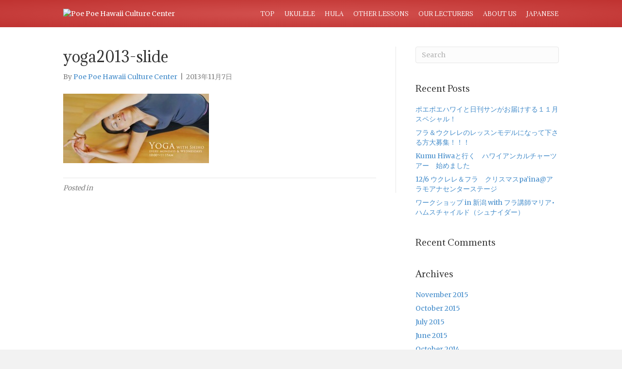

--- FILE ---
content_type: text/html; charset=UTF-8
request_url: http://en.poepoehcc.com/yoga2013-slide/
body_size: 7302
content:
<!DOCTYPE html>
<html lang="en-US">
<head>
<meta charset="UTF-8" />
<meta name="viewport" content="width=device-width, initial-scale=1.0" />
<meta http-equiv="X-UA-Compatible" content="IE=edge" />
<link rel="profile" href="http://gmpg.org/xfn/11" />
<link rel="pingback" href="http://en.poepoehcc.com/wp/xmlrpc.php" />

<link rel="stylesheet" href="http://fonts.googleapis.com/css?family=Merriweather:300,400,700" />
<link rel="stylesheet" href="http://fonts.googleapis.com/css?family=Adamina:400" />
<link rel="stylesheet" href="http://en.poepoehcc.com/wp/wp-content/themes/bb-theme/css/bootstrap.min.css" />
<!--[if lt IE 9]>
	<script src="http://en.poepoehcc.com/wp/wp-content/themes/bb-theme/js/html5shiv.js"></script>
	<script src="http://en.poepoehcc.com/wp/wp-content/themes/bb-theme/js/respond.min.js"></script>
<![endif]-->
<title>yoga2013-slide &#8211; Poe Poe Hawaii Culture Center</title>
<link rel="alternate" type="application/rss+xml" title="Poe Poe Hawaii Culture Center &raquo; Feed" href="http://en.poepoehcc.com/feed/" />
<link rel="alternate" type="application/rss+xml" title="Poe Poe Hawaii Culture Center &raquo; Comments Feed" href="http://en.poepoehcc.com/comments/feed/" />
		<script type="text/javascript">
			window._wpemojiSettings = {"baseUrl":"https:\/\/s.w.org\/images\/core\/emoji\/72x72\/","ext":".png","source":{"concatemoji":"http:\/\/en.poepoehcc.com\/wp\/wp-includes\/js\/wp-emoji-release.min.js?ver=4.4.33"}};
			!function(e,n,t){var a;function i(e){var t=n.createElement("canvas"),a=t.getContext&&t.getContext("2d"),i=String.fromCharCode;return!(!a||!a.fillText)&&(a.textBaseline="top",a.font="600 32px Arial","flag"===e?(a.fillText(i(55356,56806,55356,56826),0,0),3e3<t.toDataURL().length):"diversity"===e?(a.fillText(i(55356,57221),0,0),t=a.getImageData(16,16,1,1).data,a.fillText(i(55356,57221,55356,57343),0,0),(t=a.getImageData(16,16,1,1).data)[0],t[1],t[2],t[3],!0):("simple"===e?a.fillText(i(55357,56835),0,0):a.fillText(i(55356,57135),0,0),0!==a.getImageData(16,16,1,1).data[0]))}function o(e){var t=n.createElement("script");t.src=e,t.type="text/javascript",n.getElementsByTagName("head")[0].appendChild(t)}t.supports={simple:i("simple"),flag:i("flag"),unicode8:i("unicode8"),diversity:i("diversity")},t.DOMReady=!1,t.readyCallback=function(){t.DOMReady=!0},t.supports.simple&&t.supports.flag&&t.supports.unicode8&&t.supports.diversity||(a=function(){t.readyCallback()},n.addEventListener?(n.addEventListener("DOMContentLoaded",a,!1),e.addEventListener("load",a,!1)):(e.attachEvent("onload",a),n.attachEvent("onreadystatechange",function(){"complete"===n.readyState&&t.readyCallback()})),(a=t.source||{}).concatemoji?o(a.concatemoji):a.wpemoji&&a.twemoji&&(o(a.twemoji),o(a.wpemoji)))}(window,document,window._wpemojiSettings);
		</script>
		<style type="text/css">
img.wp-smiley,
img.emoji {
	display: inline !important;
	border: none !important;
	box-shadow: none !important;
	height: 1em !important;
	width: 1em !important;
	margin: 0 .07em !important;
	vertical-align: -0.1em !important;
	background: none !important;
	padding: 0 !important;
}
</style>
<link rel='stylesheet' id='wpic-css'  href='http://en.poepoehcc.com/wp/wp-content/plugins/wp-image-carousel/css/style.css?ver=4.4.33' type='text/css' media='all' />
<link rel='stylesheet' id='font-awesome-css'  href='http://en.poepoehcc.com/wp/wp-content/plugins/bb-plugin/css/font-awesome.min.css?ver=1.6.4.6' type='text/css' media='all' />
<link rel='stylesheet' id='mts_simple_booking_front-css'  href='http://en.poepoehcc.com/wp/wp-content/plugins/mts-simple-booking/css/mtssb-front.css?ver=4.4.33' type='text/css' media='all' />
<link rel='stylesheet' id='mono-social-icons-css'  href='http://en.poepoehcc.com/wp/wp-content/themes/bb-theme/css/mono-social-icons.css?ver=1.4' type='text/css' media='all' />
<link rel='stylesheet' id='jquery-magnificpopup-css'  href='http://en.poepoehcc.com/wp/wp-content/plugins/bb-plugin/css/jquery.magnificpopup.css?ver=1.6.4.6' type='text/css' media='all' />
<link rel='stylesheet' id='jetpack_css-css'  href='http://en.poepoehcc.com/wp/wp-content/plugins/jetpack/css/jetpack.css?ver=3.8.5' type='text/css' media='all' />
<script type='text/javascript' src='http://en.poepoehcc.com/wp/wp-includes/js/jquery/jquery.js?ver=1.11.3'></script>
<script type='text/javascript' src='http://en.poepoehcc.com/wp/wp-includes/js/jquery/jquery-migrate.min.js?ver=1.2.1'></script>
<script type='text/javascript' src='http://en.poepoehcc.com/wp/wp-content/plugins/jetpack/modules/related-posts/related-posts.js?ver=20150408'></script>
<script type='text/javascript' src='http://en.poepoehcc.com/wp/wp-content/plugins/wp-image-carousel/js/jcarousellite_1.0.1.js?ver=4.4.33'></script>
<script type='text/javascript' src='//cdnjs.cloudflare.com/ajax/libs/jquery-easing/1.3/jquery.easing.min.js?ver=4.4.33'></script>
<link rel='https://api.w.org/' href='http://en.poepoehcc.com/wp-json/' />
<link rel="EditURI" type="application/rsd+xml" title="RSD" href="http://en.poepoehcc.com/wp/xmlrpc.php?rsd" />
<link rel="wlwmanifest" type="application/wlwmanifest+xml" href="http://en.poepoehcc.com/wp/wp-includes/wlwmanifest.xml" /> 
<meta name="generator" content="WordPress 4.4.33" />
<link rel='shortlink' href='http://wp.me/a6Yhpi-x0' />
<link rel="alternate" type="application/json+oembed" href="http://en.poepoehcc.com/wp-json/oembed/1.0/embed?url=http%3A%2F%2Fen.poepoehcc.com%2Fyoga2013-slide%2F" />
<link rel="alternate" type="text/xml+oembed" href="http://en.poepoehcc.com/wp-json/oembed/1.0/embed?url=http%3A%2F%2Fen.poepoehcc.com%2Fyoga2013-slide%2F&#038;format=xml" />

<style>
.scroll-back-to-top-wrapper {
    position: fixed;
	opacity: 0;
	visibility: hidden;
	overflow: hidden;
	text-align: center;
	z-index: 99999999;
    background-color: #d3514f;
	color: #ffffff;
	width: 50px;
	height: 48px;
	line-height: 48px;
	right: 30px;
	bottom: 30px;
	padding-top: 2px;
	border-top-left-radius: 10px;
	border-top-right-radius: 10px;
	border-bottom-right-radius: 10px;
	border-bottom-left-radius: 10px;
	-webkit-transition: all 0.5s ease-in-out;
	-moz-transition: all 0.5s ease-in-out;
	-ms-transition: all 0.5s ease-in-out;
	-o-transition: all 0.5s ease-in-out;
	transition: all 0.5s ease-in-out;
}
.scroll-back-to-top-wrapper:hover {
	background-color: #d39b9a;
  color: #ffffff;
}
.scroll-back-to-top-wrapper.show {
    visibility:visible;
    cursor:pointer;
	opacity: 1.0;
}
.scroll-back-to-top-wrapper i.fa {
	line-height: inherit;
}
.scroll-back-to-top-wrapper .fa-lg {
	vertical-align: 0;
}
</style><style type='text/css'>img#wpstats{display:none}</style>		<style type="text/css">.recentcomments a{display:inline !important;padding:0 !important;margin:0 !important;}</style>
		
<!-- Jetpack Open Graph Tags -->
<meta property="og:type" content="article" />
<meta property="og:title" content="yoga2013-slide" />
<meta property="og:url" content="http://en.poepoehcc.com/yoga2013-slide/" />
<meta property="og:description" content="Visit the post for more." />
<meta property="article:published_time" content="2013-11-07T00:06:13+00:00" />
<meta property="article:modified_time" content="2013-11-07T00:06:13+00:00" />
<meta property="og:site_name" content="Poe Poe Hawaii Culture Center" />
<meta property="og:image" content="http://en.poepoehcc.com/wp/wp-content/uploads/2013/11/yoga2013-slide.jpg" />
<meta property="og:locale" content="en_US" />
<meta name="twitter:card" content="summary" />
<meta name="twitter:description" content="Visit the post for more." />
			<link rel="stylesheet" id="custom-css-css" type="text/css" href="http://en.poepoehcc.com/?custom-css=1&#038;csblog=1&#038;cscache=6&#038;csrev=105" />
			<link rel="stylesheet" href="http://en.poepoehcc.com/wp/wp-content/uploads/bb-theme/skin-6657c6b11a6d3.css" />
<link rel="stylesheet" href="http://en.poepoehcc.com/wp/wp-content/themes/bb-theme-child/style.css" /></head>

<body class="attachment single single-attachment postid-2046 attachmentid-2046 attachment-jpeg fl-preset-default fl-full-width" itemscope="itemscope" itemtype="http://schema.org/WebPage">
<div class="fl-page">
	<header class="fl-page-header fl-page-header-fixed fl-page-nav-right">
	<div class="fl-page-header-wrap">
		<div class="fl-page-header-container container">
			<div class="fl-page-header-row row">
				<div class="col-md-3 col-sm-12">
					<div class="fl-page-header-logo">
						<a href="http://en.poepoehcc.com"><img class="fl-logo-img" itemscope itemtype="http://schema.org/ImageObject" src="http://poepoehcc.com/website/wp-content/uploads/2015/09/231_80white.png" data-retina="" alt="Poe Poe Hawaii Culture Center" /><meta itemprop="name" content="Poe Poe Hawaii Culture Center" /></a>
					</div>
				</div>
				<div class="col-md-9 col-sm-12">
					<div class="fl-page-nav-wrap">
						<nav class="fl-page-nav fl-nav navbar navbar-default" role="navigation">
							<div class="fl-page-nav-collapse collapse navbar-collapse">
								<ul id="menu-%e3%83%98%e3%83%83%e3%83%80%e3%83%bc" class="nav navbar-nav navbar-right menu"><li id="menu-item-3686" class="menu-item menu-item-type-custom menu-item-object-custom menu-item-3686"><a href="/">TOP</a></li>
<li id="menu-item-3203" class="menu-item menu-item-type-post_type menu-item-object-page menu-item-has-children menu-item-3203"><a href="http://en.poepoehcc.com/ukulele/">UKULELE</a>
<ul class="sub-menu">
	<li id="menu-item-3697" class="menu-item menu-item-type-post_type menu-item-object-page menu-item-3697"><a href="http://en.poepoehcc.com/ukulele/regular/">REGULAR CLASSES</a></li>
	<li id="menu-item-3698" class="menu-item menu-item-type-post_type menu-item-object-page menu-item-3698"><a href="http://en.poepoehcc.com/ukulele/private/">PRIVATE CLASSES (RESERVATION REQUIRED)</a></li>
	<li id="menu-item-3699" class="menu-item menu-item-type-post_type menu-item-object-page menu-item-3699"><a href="http://en.poepoehcc.com/?page_id=2877">STUDY ABROAD</a></li>
</ul>
</li>
<li id="menu-item-3204" class="menu-item menu-item-type-post_type menu-item-object-page menu-item-has-children menu-item-3204"><a href="http://en.poepoehcc.com/hula/">HULA</a>
<ul class="sub-menu">
	<li id="menu-item-3700" class="menu-item menu-item-type-post_type menu-item-object-page menu-item-3700"><a href="http://en.poepoehcc.com/hula/weekly/">REGULAR CLASSES</a></li>
	<li id="menu-item-3701" class="menu-item menu-item-type-post_type menu-item-object-page menu-item-3701"><a href="http://en.poepoehcc.com/hula/privatehula/">PRIVATE CLASSES (RESERVATION REQUIRED)</a></li>
	<li id="menu-item-3702" class="menu-item menu-item-type-post_type menu-item-object-page menu-item-3702"><a href="http://en.poepoehcc.com/?page_id=3315">STUDY ABROAD</a></li>
</ul>
</li>
<li id="menu-item-3703" class="menu-item menu-item-type-custom menu-item-object-custom menu-item-has-children menu-item-3703"><a>OTHER LESSONS</a>
<ul class="sub-menu">
	<li id="menu-item-3655" class="menu-item menu-item-type-post_type menu-item-object-page menu-item-3655"><a href="http://en.poepoehcc.com/song/">HAWAIIAN SONGS</a></li>
	<li id="menu-item-3664" class="menu-item menu-item-type-post_type menu-item-object-page menu-item-3664"><a href="http://en.poepoehcc.com/leimaking/">LEI MAKING</a></li>
</ul>
</li>
<li id="menu-item-3205" class="menu-item menu-item-type-post_type menu-item-object-page menu-item-3205"><a href="http://en.poepoehcc.com/instructors/">OUR LECTURERS</a></li>
<li id="menu-item-3509" class="menu-item menu-item-type-post_type menu-item-object-page menu-item-has-children menu-item-3509"><a href="http://en.poepoehcc.com/about/">ABOUT US</a>
<ul class="sub-menu">
	<li id="menu-item-3562" class="menu-item menu-item-type-post_type menu-item-object-page menu-item-3562"><a href="http://en.poepoehcc.com/askus/">ASK US</a></li>
</ul>
</li>
<li id="menu-item-3588" class="menu-item menu-item-type-custom menu-item-object-custom menu-item-3588"><a href="http://www.poepoehcc.com/">JAPANESE</a></li>
</ul>							</div>
						</nav>
					</div>
				</div>
			</div>
		</div>
	</div>
</header><!-- .fl-page-header-fixed --><header class="fl-page-header fl-page-header-primary fl-page-nav-right fl-page-nav-toggle-icon" itemscope="itemscope" itemtype="http://schema.org/WPHeader">
	<div class="fl-page-header-wrap">
		<div class="fl-page-header-container container">
			<div class="fl-page-header-row row">
				<div class="col-md-4 col-sm-12">
					<div class="fl-page-header-logo" itemscope="itemscope" itemtype="http://schema.org/Organization">
						<a href="http://en.poepoehcc.com" itemprop="url"><img class="fl-logo-img" itemscope itemtype="http://schema.org/ImageObject" src="http://poepoehcc.com/website/wp-content/uploads/2015/09/231_80white.png" data-retina="" alt="Poe Poe Hawaii Culture Center" /><meta itemprop="name" content="Poe Poe Hawaii Culture Center" /></a>
					</div>
				</div>
				<div class="fl-page-nav-col col-md-8 col-sm-12">
					<div class="fl-page-nav-wrap">
						<nav class="fl-page-nav fl-nav navbar navbar-default" role="navigation" itemscope="itemscope" itemtype="http://schema.org/SiteNavigationElement">
							<button type="button" class="navbar-toggle" data-toggle="collapse" data-target=".fl-page-nav-collapse">
								<span><i class="fa fa-bars"></i></span>
							</button>
							<div class="fl-page-nav-collapse collapse navbar-collapse">
								<ul id="menu-%e3%83%98%e3%83%83%e3%83%80%e3%83%bc-1" class="nav navbar-nav navbar-right menu"><li class="menu-item menu-item-type-custom menu-item-object-custom menu-item-3686"><a href="/">TOP</a></li>
<li class="menu-item menu-item-type-post_type menu-item-object-page menu-item-has-children menu-item-3203"><a href="http://en.poepoehcc.com/ukulele/">UKULELE</a>
<ul class="sub-menu">
	<li class="menu-item menu-item-type-post_type menu-item-object-page menu-item-3697"><a href="http://en.poepoehcc.com/ukulele/regular/">REGULAR CLASSES</a></li>
	<li class="menu-item menu-item-type-post_type menu-item-object-page menu-item-3698"><a href="http://en.poepoehcc.com/ukulele/private/">PRIVATE CLASSES (RESERVATION REQUIRED)</a></li>
	<li class="menu-item menu-item-type-post_type menu-item-object-page menu-item-3699"><a href="http://en.poepoehcc.com/?page_id=2877">STUDY ABROAD</a></li>
</ul>
</li>
<li class="menu-item menu-item-type-post_type menu-item-object-page menu-item-has-children menu-item-3204"><a href="http://en.poepoehcc.com/hula/">HULA</a>
<ul class="sub-menu">
	<li class="menu-item menu-item-type-post_type menu-item-object-page menu-item-3700"><a href="http://en.poepoehcc.com/hula/weekly/">REGULAR CLASSES</a></li>
	<li class="menu-item menu-item-type-post_type menu-item-object-page menu-item-3701"><a href="http://en.poepoehcc.com/hula/privatehula/">PRIVATE CLASSES (RESERVATION REQUIRED)</a></li>
	<li class="menu-item menu-item-type-post_type menu-item-object-page menu-item-3702"><a href="http://en.poepoehcc.com/?page_id=3315">STUDY ABROAD</a></li>
</ul>
</li>
<li class="menu-item menu-item-type-custom menu-item-object-custom menu-item-has-children menu-item-3703"><a>OTHER LESSONS</a>
<ul class="sub-menu">
	<li class="menu-item menu-item-type-post_type menu-item-object-page menu-item-3655"><a href="http://en.poepoehcc.com/song/">HAWAIIAN SONGS</a></li>
	<li class="menu-item menu-item-type-post_type menu-item-object-page menu-item-3664"><a href="http://en.poepoehcc.com/leimaking/">LEI MAKING</a></li>
</ul>
</li>
<li class="menu-item menu-item-type-post_type menu-item-object-page menu-item-3205"><a href="http://en.poepoehcc.com/instructors/">OUR LECTURERS</a></li>
<li class="menu-item menu-item-type-post_type menu-item-object-page menu-item-has-children menu-item-3509"><a href="http://en.poepoehcc.com/about/">ABOUT US</a>
<ul class="sub-menu">
	<li class="menu-item menu-item-type-post_type menu-item-object-page menu-item-3562"><a href="http://en.poepoehcc.com/askus/">ASK US</a></li>
</ul>
</li>
<li class="menu-item menu-item-type-custom menu-item-object-custom menu-item-3588"><a href="http://www.poepoehcc.com/">JAPANESE</a></li>
</ul>							</div>
						</nav>
					</div>
				</div>
			</div>
		</div>
	</div>
</header><!-- .fl-page-header -->	<div class="fl-page-content" itemprop="mainContentOfPage">
	
		
<div class="container">
	<div class="row">
		
				
		<div class="fl-content fl-content-left col-md-8">
							<article class="fl-post post-2046 attachment type-attachment status-inherit hentry" id="fl-post-2046" itemscope="itemscope" itemtype="http://schema.org/BlogPosting">

	<header class="fl-post-header">
		<h1 class="fl-post-title" itemprop="headline">
			yoga2013-slide					</h1>
		<div class="fl-post-meta fl-post-meta-top"><span class="fl-post-author" itemprop="author" itemscope="itemscope" itemtype="http://schema.org/Person">By <a href="http://en.poepoehcc.com/author/poepoe_admin/" itemprop="url"><span itemprop="name">Poe Poe Hawaii Culture Center</span></a></span><span class="fl-sep"> | </span><span class="fl-post-date" itemprop="datePublished" datetime="2013-11-07">2013年11月7日</span></div><meta itemprop="interactionCount" content="UserComments:0">	</header><!-- .fl-post-header -->

	
	<div class="fl-post-content clearfix" itemprop="text">
		<p class="attachment"><a href='http://en.poepoehcc.com/wp/wp-content/uploads/2013/11/yoga2013-slide.jpg'><img width="300" height="143" src="http://en.poepoehcc.com/wp/wp-content/uploads/2013/11/yoga2013-slide-300x143.jpg" class="attachment-medium size-medium" alt="yoga2013-slide" srcset="http://en.poepoehcc.com/wp/wp-content/uploads/2013/11/yoga2013-slide-300x143.jpg 300w, http://en.poepoehcc.com/wp/wp-content/uploads/2013/11/yoga2013-slide.jpg 895w" sizes="(max-width: 300px) 100vw, 300px" /></a></p>

<div id='jp-relatedposts' class='jp-relatedposts' >
	
</div>	</div><!-- .fl-post-content -->

	
	<div class="fl-post-meta fl-post-meta-bottom"><div class="fl-post-cats-tags">Posted in </div></div>		
</article>
<!-- .fl-post -->					</div>
		
		<div class="fl-sidebar fl-sidebar-right fl-sidebar-display-desktop col-md-4" itemscope="itemscope" itemtype="http://schema.org/WPSideBar">
		<aside id="search-2" class="fl-widget widget_search"><form method="get" role="search" action="http://en.poepoehcc.com" title="Type and press Enter to search.">
	<input type="text" class="fl-search-input" name="s" class="form-control" value="Search" onfocus="if (this.value == 'Search') { this.value = ''; }" onblur="if (this.value == '') this.value='Search';">
</form></aside>		<aside id="recent-posts-2" class="fl-widget widget_recent_entries">		<h4 class="fl-widget-title">Recent Posts</h4>		<ul>
					<li>
				<a href="http://en.poepoehcc.com/2015/11/09/4183/">ポエポエハワイと日刊サンがお届けする１１月スペシャル！</a>
						</li>
					<li>
				<a href="http://en.poepoehcc.com/2015/10/22/%e3%83%95%e3%83%a9%ef%bc%86%e3%82%a6%e3%82%af%e3%83%ac%e3%83%ac%e3%81%ae%e3%83%ac%e3%83%83%e3%82%b9%e3%83%b3%e3%83%a2%e3%83%87%e3%83%ab%e3%81%ab%e3%81%aa%e3%81%a3%e3%81%a6%e4%b8%8b%e3%81%95%e3%82%8b/">フラ＆ウクレレのレッスンモデルになって下さる方大募集！！！</a>
						</li>
					<li>
				<a href="http://en.poepoehcc.com/2015/10/14/kumu-hiwa%e3%81%a8%e8%a1%8c%e3%81%8f%e3%80%80%e3%83%8f%e3%83%af%e3%82%a4%e3%82%a2%e3%83%b3%e3%82%ab%e3%83%ab%e3%83%81%e3%83%a3%e3%83%bc%e3%83%84%e3%82%a2%e3%83%bc%e3%80%80%e5%a7%8b%e3%82%81%e3%81%be/">Kumu Hiwaと行く　ハワイアンカルチャーツアー　始めました</a>
						</li>
					<li>
				<a href="http://en.poepoehcc.com/2015/10/10/126-%e3%82%a6%e3%82%af%e3%83%ac%e3%83%ac%ef%bc%86%e3%83%95%e3%83%a9%e3%80%80%e3%82%af%e3%83%aa%e3%82%b9%e3%83%9e%e3%82%b9paina%e3%82%a2%e3%83%a9%e3%83%a2%e3%82%a2%e3%83%8a%e3%82%bb%e3%83%b3/">12/6 ウクレレ＆フラ　クリスマスpa&#8217;ina@アラモアナセンターステージ</a>
						</li>
					<li>
				<a href="http://en.poepoehcc.com/2015/07/24/workshopinkichijoji/">ワークショップ in 新潟 with フラ講師マリア•ハムスチャイルド（シュナイダー）</a>
						</li>
				</ul>
		</aside>		<aside id="recent-comments-2" class="fl-widget widget_recent_comments"><h4 class="fl-widget-title">Recent Comments</h4><ul id="recentcomments"></ul></aside><aside id="archives-2" class="fl-widget widget_archive"><h4 class="fl-widget-title">Archives</h4>		<ul>
			<li><a href='http://en.poepoehcc.com/2015/11/'>November 2015</a></li>
	<li><a href='http://en.poepoehcc.com/2015/10/'>October 2015</a></li>
	<li><a href='http://en.poepoehcc.com/2015/07/'>July 2015</a></li>
	<li><a href='http://en.poepoehcc.com/2015/06/'>June 2015</a></li>
	<li><a href='http://en.poepoehcc.com/2014/10/'>October 2014</a></li>
	<li><a href='http://en.poepoehcc.com/2014/08/'>August 2014</a></li>
	<li><a href='http://en.poepoehcc.com/2014/06/'>June 2014</a></li>
	<li><a href='http://en.poepoehcc.com/2014/04/'>April 2014</a></li>
	<li><a href='http://en.poepoehcc.com/2014/02/'>February 2014</a></li>
	<li><a href='http://en.poepoehcc.com/2013/11/'>November 2013</a></li>
	<li><a href='http://en.poepoehcc.com/2013/07/'>July 2013</a></li>
	<li><a href='http://en.poepoehcc.com/2013/06/'>June 2013</a></li>
	<li><a href='http://en.poepoehcc.com/2013/05/'>May 2013</a></li>
	<li><a href='http://en.poepoehcc.com/2013/03/'>March 2013</a></li>
	<li><a href='http://en.poepoehcc.com/2013/01/'>January 2013</a></li>
	<li><a href='http://en.poepoehcc.com/2012/12/'>December 2012</a></li>
	<li><a href='http://en.poepoehcc.com/2012/11/'>November 2012</a></li>
	<li><a href='http://en.poepoehcc.com/2012/10/'>October 2012</a></li>
	<li><a href='http://en.poepoehcc.com/2012/09/'>September 2012</a></li>
		</ul>
		</aside>	</div>		
	</div>
</div>

			
	</div><!-- .fl-page-content -->
		<footer class="fl-page-footer-wrap" itemscope="itemscope" itemtype="http://schema.org/WPFooter">
		<div class="fl-page-footer">
	<div class="fl-page-footer-container container">
		<div class="fl-page-footer-row row">
			<div class="col-md-6 col-sm-6 text-left clearfix"><div class="fl-page-footer-text fl-page-footer-text-1">Copyright © 2015 Poe Poe Hawaii Culture Center All Rights Reserved.</div></div>			<div class="col-md-6 col-sm-6 text-right clearfix"><div class="fl-page-footer-text fl-page-footer-text-2">Tel:  <a href="tel:+18083124381">+1-808-312-4381</a><br>
Email: <a href="mailto:info@poepoehcc.com">info@poepoehcc.com</a><br>
Open Hours：10:30 am ~ 7:00 pm/Weekdays<br> 
Closed: Saturday, Sunday, Holidays 
(Appointment Only)</div></div>		</div>
	</div>
</div><!-- .fl-page-footer -->	</footer>
		</div><!-- .fl-page -->
<div class="scroll-back-to-top-wrapper">
	<span class="scroll-back-to-top-inner">
					<i class="fa fa-5x fa-angle-double-up"></i>
			</span>
</div>	<div style="display:none">
	</div>
<script type='text/javascript'>
/* <![CDATA[ */
var scrollBackToTop = {"scrollDuration":"500","fadeDuration":"0.5"};
/* ]]> */
</script>
<script type='text/javascript' src='http://en.poepoehcc.com/wp/wp-content/plugins/scroll-back-to-top/assets/js/scroll-back-to-top.js'></script>
<script type='text/javascript' src='http://s0.wp.com/wp-content/js/devicepx-jetpack.js?ver=202604'></script>
<script type='text/javascript' src='http://s.gravatar.com/js/gprofiles.js?ver=2026Janaa'></script>
<script type='text/javascript'>
/* <![CDATA[ */
var WPGroHo = {"my_hash":""};
/* ]]> */
</script>
<script type='text/javascript' src='http://en.poepoehcc.com/wp/wp-content/plugins/jetpack/modules/wpgroho.js?ver=4.4.33'></script>
<script type='text/javascript' src='http://en.poepoehcc.com/wp/wp-content/themes/bb-theme/js/jquery.throttle.min.js?ver=1.4'></script>
<script type='text/javascript' src='http://en.poepoehcc.com/wp/wp-content/plugins/bb-plugin/js/jquery.magnificpopup.min.js?ver=1.6.4.6'></script>
<script type='text/javascript' src='http://en.poepoehcc.com/wp/wp-content/themes/bb-theme/js/bootstrap.min.js?ver=1.4'></script>
<script type='text/javascript' src='http://en.poepoehcc.com/wp/wp-content/themes/bb-theme/js/theme.js?ver=1.4'></script>
<script type='text/javascript' src='http://en.poepoehcc.com/wp/wp-includes/js/wp-embed.min.js?ver=4.4.33'></script>
			<script type="text/javascript">
				jQuery.noConflict();
				(function( $ ) {
					$(function() {
						// More code using $ as alias to jQuery
						$("area[href*=#],a[href*=#]:not([href=#]):not([href^='#tab']):not([href^='#quicktab']):not([href^='#pane'])").click(function() {
							if (location.pathname.replace(/^\//,'') == this.pathname.replace(/^\//,'') && location.hostname == this.hostname) {
								var target = $(this.hash);
								target = target.length ? target : $('[name=' + this.hash.slice(1) +']');
								if (target.length) {
								$('html,body').animate({
								scrollTop: target.offset().top - 20  
								},900 ,'easeInQuint');
								return false;
								}
							}
						});
					});
				})(jQuery);	
			</script>				
				<script type='text/javascript' src='http://stats.wp.com/e-202604.js' async defer></script>
<script type='text/javascript'>
	_stq = window._stq || [];
	_stq.push([ 'view', {v:'ext',j:'1:3.8.5',blog:'103024612',post:'2046',tz:'-10',srv:'en.poepoehcc.com'} ]);
	_stq.push([ 'clickTrackerInit', '103024612', '2046' ]);
</script>
</body>
</html>

--- FILE ---
content_type: text/css
request_url: http://en.poepoehcc.com/?custom-css=1&csblog=1&cscache=6&csrev=105
body_size: 920
content:
@import "https://fonts.googleapis.com/css?family=PT+Serif";@import "https://fonts.googleapis.com/css?family=Pacifico";@import "https://fonts.googleapis.com/css?family=Playfair+Display";@import "https://fonts.googleapis.com/css?family=Lato";.fl-post-grid-image img{height:200px !important}.top_feed h2{font-size:1.2em !important}dl{width:100%}dt{float:left;clear:left;width:100px}dd{float:left}.fl-page-header-fixed{background:rgba(211,81,79,0.8) !important}.top_index_menu{background:rgba(211,81,79,0.8) !important;z-index:100}.top_1{margin-top:0;margin-bottom:0;padding:0}.fl-logo-img{max-height:70px !important;width:auto !important}.top_nav0{margin-top:20px}.menu{margin-top:100px}.sekiguchi{font-size:1.5em}.yoyaku{background-color:#fff;margin:10px}.yoyaku1{background-color:#fff;margin:10px}.title_menu{font-family:'Playfair Display', serif}.circle{margin:auto;padding-top:30px;width:100px;height:100px;-webkit-border-radius:50%;-moz-border-radius:50%;border-radius:50%;border-style:solid;border-color:#fff;text-align:center;color:#fff}.circle a{text-decoration:none;color:#fff}.circle a:hover{text-decoration:none;color:#fff}.circle a:visited{text-decoration:none;color:#fff}.circle1{margin:auto;padding-top:30px;width:150px;height:150px;-webkit-border-radius:50%;-moz-border-radius:50%;border-radius:50%;border-style:solid;border-color:#696969;text-align:center;color:#696969;font-size:1.5em}.circle1 a{text-decoration:none;color:#696969}.circle1 a:hover{text-decoration:none;color:#696969}.circle1 a:visited{text-decoration:none;color:#696969}.circle2{margin:auto;padding-top:20px;width:100px;height:100px;-webkit-border-radius:50%;-moz-border-radius:50%;border-radius:50%;border-style:solid;border-color:#fff;text-align:center;color:#fff}.circle2 a{text-decoration:none;color:#fff}.circle2 a:hover{text-decoration:none;color:#fff}.circle2 a:visited{text-decoration:none;color:#fff}.fl-page-header-wrap{border-bottom:none !important}.fl-page-footer{border-top:none !important}.size1 h3{font-size:1.2em}.size1{font-size:1em}.size3{font-size:1.3em}.btn{width:150px;font-size:1em;text-decoration:none;text-align:center;margin-top:40px;padding:5px 5px 4px;color:#fff !important;background-color:#d3514f;border-radius:5px;margin-bottom:10px}.table td{border-collapse:collapse;padding:6px;background-color:#fff;opacity:.9;border:1px solid #b9b9b9}.ryumin h1{font-size:2em}.ryumin h2{font-size:2.5em}.pacifico h2{font-family:'Pacifico', cursive;font-size:6em}.white{font-size:1.3em;color:#fff;font-size:1.3em;color:#fff}.white0{font-size:1.1em;color:#fff}.top_index{border-left:5px solid #c36;margin-left:20px;margin-bottom:5px}.top_index h3{font-size:1.2em !important}.header h2{font-family:'PT Serif', serif;font-size:1.3em !important}.whatsnew h2{font-size:1em !important}.fl-post-grid-post{height:300px;border:none;padding-bottom:10px}